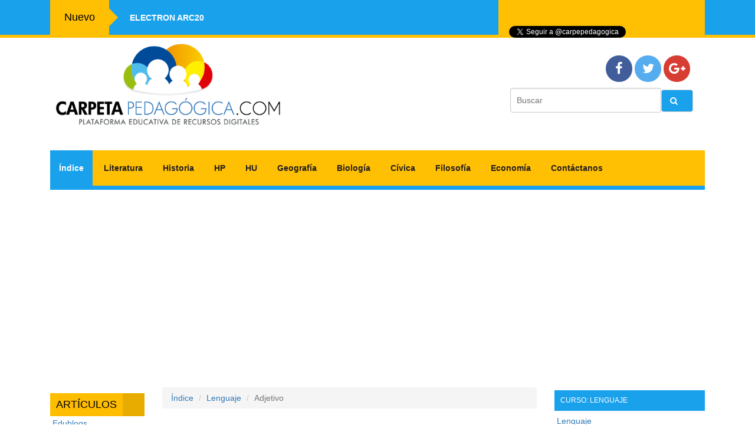

--- FILE ---
content_type: text/html; charset=UTF-8
request_url: https://carpetapedagogica.com/adjetivo
body_size: 33550
content:
<!doctype html>
<html>
<head>
	
	
	
	
	<div>
	<script>
  (function(i,s,o,g,r,a,m){i['GoogleAnalyticsObject']=r;i[r]=i[r]||function(){
  (i[r].q=i[r].q||[]).push(arguments)},i[r].l=1*new Date();a=s.createElement(o),
  m=s.getElementsByTagName(o)[0];a.async=1;a.src=g;m.parentNode.insertBefore(a,m)
  })(window,document,'script','https://www.google-analytics.com/analytics.js','ga');

  ga('create', 'UA-19291180-12', 'auto');
  ga('send', 'pageview');

</script>
		</div>
	
	<div>
<meta name="google-site-verification" content="8VnpiUjPgyO0GD_VknbPRmGuylnujOiLjYBqS2Z7CLA" /></div>
	
	
	<div>
<script type="text/javascript" src="https://ads.vidoomy.com/carpetapedagogica_14092.js" async></script>
</div>
	
	
	
<div><meta name="publisuites-verify-code" content="aHR0cHM6Ly9jYXJwZXRhcGVkYWdvZ2ljYS5jb20=" /></div>
	
	
<div><meta name="wearecontent-verify-code" content="b43a2c68f50e6139956f52fd6baa6810836afe0f"/></div>
	

    <meta charset="utf-8">
    <meta name="viewport"
          content="width=device-width, user-scalable=no, initial-scale=1.0, maximum-scale=1.0, minimum-scale=1.0">

    <title>▷ Adjetivo ◁ 【 Clasificación de los Adjetivos 】 | Carpetapedagogica.com</title>

    <link rel="stylesheet" type="text/css" href="css/bootstrap.css">
    <link rel="stylesheet" type="text/css" href="css/stylos.css">
    <link rel="stylesheet" type="text/css" href="css/font-awesome.css">
    <link href="css/owl.carousel.css" rel="stylesheet">
    <link href="css/owl.theme.css" rel="stylesheet">
    <link href="https://fonts.googleapis.com/css?family=Oswald" rel="stylesheet">
    <link href="css/estilos.css" rel="stylesheet">

    <link rel="shortcut icon" type="image/x-icon" href="img/favicon.ico">

    <!-- PRUEBA -->
    <script src="js/jquery-3.1.0.min.js"></script>
    <script src="js/main.js"></script>

    <!--<script src='http://cdnjs.cloudflare.com/ajax/libs/wow/0.1.12/wow.min.js'></script>
    <script src="http://code.jquery.com/ui/1.11.4/jquery-ui.js"></script>-->

    <script src="https://maxcdn.bootstrapcdn.com/bootstrap/3.3.1/js/bootstrap.min.js"></script>
    <script type="js/booststrap.min.js"></script>

    <!--<script src="js/index.js"></script>-->

    <script src="js/functions.js"></script>


    <!-- PRUEBA -->


	<!-- META DESCRIPTORES -->
    <meta name="description" content="Plataforma Educativa virtual, contiene cientos de recursos educativos.">
    <meta name="author" content="CARPETAPEDAGOGICA.COM">
    <meta property="og:locale" content="es_PE"/>
    <meta property="og:type" content="website"/>
    <meta property="og:title" content="PLATAFORMA EDUCATIVA CARPETAPEDAGOGICA.COM"/>
    <meta property="og:description" content="ARTÍCULOS EDUCATIVOS"/>
    <meta property="og:url" content="https://carpetapedagogica.com/"/>
    <meta property="og:site_name" content="CARPETAPEDAGOGICA.COM"/>
    <meta property="article:publisher" content="https://www.facebook.com/carpetapedagogica.org"/>
    <meta property="article:published_time" content="[PUBLISHED_TIME_OF_YOUR_ARTICLE Ex: 2015-12-08T20:50:00Z]"/>
    <meta property="og:image" content="https://carpetapedagogica.com/img/logotipo.png"/>


    <meta name="twitter:title" content="Plataforma Educativa Carpetapedagogica.com"/>
    <meta name="twitter:description" content="Cientos de Artículos Educativos"/>
    <meta name="twitter:image" content="https://carpetapedagogica.com/img/logotipo.png"/>
    <meta name="twitter:site" content="@[TWITTER_USERNAME]"/>
    <meta name="twitter:creator" content="@[TWITTER_USERNAME]"/>
    <meta name="twitter:via" content="[TWITTER_USERNAME]"/>
    <meta name="twitter:card" content="photo"/>
    <meta name="twitter:url" content="[ARTICLE_URL]"/>
	<!-- META DESCRIPTORES -->
	


    <link rel="stylesheet" type="text/css"
          href="//cdnjs.cloudflare.com/ajax/libs/cookieconsent2/3.0.3/cookieconsent.min.css"/>


</head>

<body>
	



<header>
    <div class="container-fluid preheader">
        <div class="container">
            <div class="col-xs-12 col-sm-8 col-md-8">
                <div class="inicio">
                    <h4>Nuevo</h4>
                </div>
                <div class="flecha"></div>
                <div class="cgtop">
                    <span><a href="electronarc20">Electron ARC20</a></span></div>
                <!--<div class="content-2">
                   <span class=""><a href="culturageneral">Cultura General</a></span>
                  <span class="five"><a href="fechascivicas">Fechas Civicas</a></span>
                </div>-->
            </div>

            <div class="col-xs-12 col-sm-4  col-md-4 derecha">
                <div class="like">
                    <iframe src="https://www.facebook.com/plugins/like.php?href=https%3A%2F%2Fwww.facebook.com%2Fcarpetapedagogica.org%2F%3Ffref%3Dts&width=136&layout=button_count&action=like&size=large&show_faces=false&share=false&height=21&appId"
                            width="136" height="21" style="border:none;overflow:hidden" scrolling="no" frameborder="0"
                            allowTransparency="true"></iframe>
                    <a href="https://twitter.com/carpepedagogica" class="twitter-follow-button" data-show-count="false"
                       data-lang="es">Seguir a @carpepedagogica</a>
                    <script>!function (d, s, id) {
                            var js, fjs = d.getElementsByTagName(s)[0],
                                p = /^http:/.test(d.location) ? 'http' : 'https';
                            if (!d.getElementById(id)) {
                                js = d.createElement(s);
                                js.id = id;
                                js.src = p + '://platform.twitter.com/widgets.js';
                                fjs.parentNode.insertBefore(js, fjs);
                            }
                        }(document, 'script', 'twitter-wjs');</script>


                </div>
            </div>
        </div>
    </div>

    <!-- REDES SOCIALES -->

    <div class="container menu">
        <div class="col-xs-12 col-sm-8 col-md-8 logo"><a href="https://carpetapedagogica.com/"><img
                        src="img/logotipo.png" alt="Carpetapedagogica.com"
                        title="Plataforma Educativa Carpetapedagogica.com"></a></div>
        <div class="col-xs-12 col-sm-4 col-md-4 redsocial">
            <div class="col-xs-12 col-sm-12 col-md-12">
                <ul class="social">
                    <li><a href="https://www.facebook.com/carpetapedagogica.org/" rel="nofollow" target="_blank"
                           class="fac"><i class="fa fa-facebook fa-2x"></i></a></li>
                    <li><a href="https://twitter.com/carpepedagogica" rel="nofollow" target="_blank" class="twi"><i
                                    class="fa fa-twitter fa-2x"></i></a></li>
                    <li><a href="https://plus.google.com/+Carpetapedagogicacom" rel="nofollow" target="_blank"
                           class="trip"><i class="fa fa-google-plus fa-2x"></i></a></li>
                </ul>

            </div>
            <div class="col-xs-12 col-sm-12 col-md-12">


                <div class="input-group">
                    <input type="text" class="form-control2" placeholder="Buscar">
                    <span class="input-group-btn1">
        <button class="btn btn-default" type="button"><i class="fa fa-search "></i></button>
      </span>

                </div>
            </div>

        </div>

    </div>

    <!-- REDES SOCIALES -->

    <!-- MENU -->

    <div class="container">
        <div class="row">
            <div class="menu_bar">
                <a href="#" class="bt-menu"><i class="fa fa-bars"></i> Cursos </a>
            </div>
            <nav>
                <ul>
                    <li class="active"><a href="https://carpetapedagogica.com/indice">Índice</a></li>
                    <li><a href="https://carpetapedagogica.com/literatura">Literatura</a></li>
                    <li><a href="https://carpetapedagogica.com/historia">Historia</a></li>
                    <li><a href="https://carpetapedagogica.com/historiadelperu">HP</a></li>
                    <li><a href="https://carpetapedagogica.com/historiauniversal">HU</a></li>
                    <li><a href="https://carpetapedagogica.com/geografia">Geografía</a></li>
                    <li><a href="https://carpetapedagogica.com/biologia">Biología</a></li>
                    <li><a href="https://carpetapedagogica.com/civica">Cívica</a></li>
                    <li><a href="https://carpetapedagogica.com/filosofia">Filosofía</a></li>
					<li><a href="https://carpetapedagogica.com/economia">Economía</a></li>
					<li><a href="https://carpetapedagogica.com/contactanos">Contáctanos</a></li>
                </ul>
            </nav>
        </div>
    </div>
    <!-- MENU -->

</header>

<!--section-->
<title></title>

<section>
  <div class="container">
  
  <div class="col-xs-12 col-sm-12 col-md-2 seccionpublicidad">
    <div class="publicidad-mov">
                
        <!-- publicidad-->
		
		<div class="seccioncursos">
            <h4>Artículos</h4>
        </div>
		
		<div>
            <li><a href="bancodeedublogs">Edublogs</a></li>
            <li><a href="calendariocivicoescolar">Calendario Cívico</a></li>
            <li><a href="directorioeducativo">Directorio Educativo</a></li>
            <li><a href="directoriodecolegios">Colegios</a></li>
            <li> <a href="academiaspreuniversitarias">Academias</a></li>
            <li><a href="economia">Economía</a></li>
        	<li><a href="culturachavin">Cultura Chavín</a></li>
        	<li><a href="culturasperuanas">Culturas Peruanas</a></li>
        	<li> <a href="primermilitarismo">Primer Militarismo</a></li>
        	<li><a href="directoriodeprofesores">Directorio de Profesores</a></li>
        </div>
		
       <div class="textopublicidad">
            <h6>Artículos</h6>
        </div>
		
	  <div>
            <li><a href="hechoshistoricosdelmundo">Hechos Históricos</a></li>
            <li><a href="imperioincaico">Imperio Incaico</a></li>
            <li><a href="literaturagriega">Literatura Griega</a></li>
            <li><a href="lineasdenazca">Líneas de Nazca</a></li>
            <li><a href="culturatiahuanaco">Cultura Tiahuanaco</a></li>
        	<li><a href="cuadrocronologico">Cuadro Cronológico</a></li>
        	<li><a href="poblamientoamericano">Poblamiento Americano</a></li>
        	<li><a href="materia"> La Materia</a></li>
        	<li><a href="vulcanismo">Vulcanismo</a></li>
	  	  	<li><a href="america">América</a>
          </li>
      </div>
		
		
		<div class="seccioncursos">
            <h4>Artículos</h4>
        </div>
		
	  <div>
            <li><a href="actitudfilosofica">Actitud Filosófica</a></li>
            <li><a href="culturanazca">Cultura Nazca</a></li>
            <li><a href="nacatita">Ña Catita</a></li>
            <li><a href="modulodeaprendizaje">Módulo de Aprendizaje</a></li>
            <li><a href="teoriaasiatica">Teoría Asiática</a></li>
        	<li><a href="costadelperu">Costa del Perú</a></li>
        	<li><a href="culturachimu">Cultura Chimú</a></li>
        	<li><a href="equilibrioecologico">Equilibrio Ecológico</a></li>
        	<li><a href="generosliterarios">Géneros Literarios</a></li>
	  	  	<li><a href="industriaenelperu">Industria en Perú</a>
          </li>
      </div>
		
		
		<div class="seccioncursos">
            <h4>Artículos</h4>
        </div>
		
		
	  <div>
            <li><a href="costumbrismo">Costumbrismo</a></li>
            <li><a href="tildaciondiacritica">Tildación Diacrítica</a></li>
            <li><a href="josedesanmartin">José de San Martín</a></li>
            <li><a href="relievesdelperu">Relieves del Perú</a></li>
            <li><a href="onceniodeleguia">Oncenio de Leguía</a></li>
            <li><a href="vulcanismo">Vulcanismo</a></li>
        	<li><a href="generaciondel27">Generación del 27</a></li>
        	<li><a href="generaciondel50">Generación del 50</a></li>
   		<li> <a href="ollantay">Ollantay</a></li>
   	  	  <li><a href="perurepublicano">Perú Republicano</a></li>
        </div>
		
		
		
            </div>
</div>	  
  
 <!-- Contenido-->

<div class="col-xs-12 col-sm-12 col-md-7 articulos">
<ol class="breadcrumb">
  <li><a href="indice">Índice</a></li>
  <li><a href="lenguaje">Lenguaje</a></li>
  <li class="active">Adjetivo</li>
</ol>





   <div class="col-xs-12 col-sm-12 col-md-12 titulo">
     <h4> Adjetivo</h4></div>
     <div class="col-xs-12 col-sm-6 col-md-6 alinear imgarticulo"><img src="img/articulos/libros.jpg" alt="Adjetivo" width="100%" title="Adjetivo">
  </div>

<div class="col-xs-12 col-sm-6 col-md-6">


<div class="share-buttons-row">
      <!--Facebook's Button -->
      <div class="share-fb"></div>
      <!--Twitter's Button -->
      <div class="share-twitter"></div>
      <!--Facebook's Button -->
      <div class="share-google-plus"></div>
      <!--Linkedin's Button -->
    </div>
  </div>
  

<div class="clearfix visible-xs-block visible-lg-block"></div>

<div class="col-xs-12 col-sm-12 col-md-12"> 

<p><strong>ADJETIVO</strong>: Es una parte de la oración que complementa a un sustantivo para calificarlo. El adjetivo señala cualidad, ubicación, cantidad, orden,  posesión de los seres a los que se refieren.</p>
<p>» Ver: <a href="cursos"><strong>Cursos</strong></a> | <a href="lenguaje"><strong>Lenguaje</strong></a></p>
<p>✍ <strong> Sintácticamente</strong>: En la oración, el adjetivo cumple la función de ser modificador directo del sustantivo (función privativa).</p>
<p>✍ <strong>Morfológicamente</strong>: El adjetivo tiene accidentes gramaticales: Género y número.</p>
<div class="col-xs-12 col-sm-12 col-md-12 titulo">
  <h4>1. Clasificación de los adjetivos</h4>
</div>
<p> <strong>Clasificación de los adjetivos</strong>: Adjetivos calificativos, adjetivos indefinidos relativos, adjetivos posesivos, adjetivos demostrativos, adjetivos numerales, adjetivos indefinidos.</p>
<div style="padding-top: 1em;">
  <div class="table-responsive">
         <table width="615" border="0" cellpadding="3" cellspacing="5" class="table table-striped">
           <tr>
             <th colspan="3" scope="row" style="text-align: center;">CLASIFICACIÓN DE LOS ADJETIVOS</th>
           </tr>
           <tr>
             <td width="42"><div align="center"><strong>N°</strong><br />
             </div></td>
             <td width="140"><div align="center"><strong>ADJETIVOS</strong><br />
             </div></td>
             <td width="395"><div align="center"><strong> DESCRIPCIÓN</strong></div></td>
           </tr>
           <tr>
             <td rowspan="2"><div align="center"><strong>1.</strong></div></td>
             <td rowspan="2"><strong>CALIFICATIVO</strong></td>
             <td><strong>Adjetivos calificativos</strong>: Señala una cualidad del sustantivo modificado (lo califica).</td>
           </tr>
           <tr>
             <td>Ejemplos: Persona buena, Mesa grande.</td>
           </tr>
           <tr>
             <td rowspan="2"><div align="center"><strong>2.</strong></div></td>
             <td rowspan="2"><strong>RELATIVOS</strong></td>
             <td><strong>Adjetivos relativos</strong>: Expresa en repetición, el significado de una palabra.</td>
           </tr>
           <tr>
             <td>Ejemplo: El sombrero <strong>cuyo</strong> dueño es Francisco están sobre la silla.</td>
           </tr>
           <tr>
             <td rowspan="2"><div align="center"><strong>3.</strong></div></td>
             <td rowspan="2"><strong>POSESIVOS</strong></td>
             <td><strong>Adjetivos posesivos</strong>: Indica posesión o pertenencia.</td>
           </tr>
           <tr>
             <td>Ejemplo: Mi hermana está descansando en su habitación.</td>
           </tr>
           <tr>
             <td rowspan="2"><div align="center"><strong>4.</strong></div></td>
             <td rowspan="2"><strong>DEMOSTRATIVOS</strong></td>
             <td><strong>Adjetivos demostrativos</strong>: Expresan la noción de distancia: Cercana, media o lejana (en relación al sustantivo).</td>
           </tr>
           <tr>
             <td>Ejemplos: Aquella avenida, esa casa.</td>
           </tr>
           <tr>
             <td rowspan="2"><div align="center"> <strong>5.</strong></div></td>
             <td rowspan="2"><strong>NUMERALES</strong></td>
             <td><strong>Adjetivos numerales</strong>: Indican un número determinado.</td>
           </tr>
           <tr>
             <td>Puede ser de orden, cantidad, múltiplo o partición de cantidades.</td>
           </tr>
           <tr>
             <td rowspan="2"><div align="center"><strong>6.</strong></div></td>
             <td rowspan="2"><strong>INDEFINIDOS</strong></td>
             <td><strong>Adjetivos indefinidos</strong>: Limitan el sentido o la extensión del nombre, de una manera vaga.</td>
           </tr>
           <tr>
             <td>Ejemplo: Algunos niños asistirán al colegio.</td>
           </tr>
           <tr>
             <th colspan="3" scope="row"> <div align="left">
               <h6>❋   Tabla N° 1: Clasificación de los Adjetivos / Elaborada por <a href="https://carpetapedagogica.com/">Carpetapedagogica.com</a></h6>
               </div></th>
           </tr>
         </table>
       </div>
</div>

<div class="col-xs-12 col-sm-12 col-md-12 titulo">
  <h4>2. Grados de calificación del adjetivo</h4>
</div>
<p align="left"><strong>Grados de calificación del adjetivo</strong>: Grado positivo, grado comparativo, grado superlativo.</p>
<p><strong>A. Grado positivo</strong>:<br>
  ✍ Menciona una cualidad tal cual es, sin exagerarla.<br>
  ✍ Ejemplo: Los niños son inteligentes.</p>
<p><strong>B. Grado comparativo</strong>:<br>
  ✍ Establece una comparación de una cualidad entre dos seres.<br>
  ✍ Se expresan de tres formas: Grado comparativo de inferioridad, igualdad y superioridad.<br>
</p>
<div style="padding-top: 1em;">
  <div class="table-responsive">
    <table width="615" border="0" cellpadding="3" cellspacing="5" class="table table-striped">
      <tr>
        <th colspan="2" scope="row" style="text-align: center;">GRADOS DE CALIFICACIÓN COMPARATIVO</th>
      </tr>
      <tr>
        <td width="122"><div align="center"><strong>GRADOS</strong></div></td>
        <td><div align="center"><strong>CARACTERÍSTICAS</strong></div></td>
      </tr>
      <tr>
        <td rowspan="3"><div align="center"><strong>INFERIORIDAD</strong></div></td>
        <td><strong>Grado comparativo de inferioridad</strong>: Uno de los seres presenta una cualidad en menor intensidad que el otro ser. </td>
      </tr>
      <tr>
        <td>Se formula con: menos…. que.</td>
      </tr>
      <tr>
        <td>Ejemplo: Los animales son menos inteligentes que los hombres.</td>
      </tr>
      <tr>
        <td>&nbsp;</td>
        <td><strong>Grado comparativo de igualdad</strong>: Ambos seres presentan cualidades iguales.</td>
      </tr>
      <tr>
        <td><div align="center"><strong>IGUALDAD</strong></div></td>
        <td>Se formula con tan… como.</td>
      </tr>
      <tr>
        <td>&nbsp;</td>
        <td>Ejemplo: Los animales son tan inteligentes como los hombres.</td>
      </tr>
      <tr>
        <td>&nbsp;</td>
        <td><strong>Grado comparativo de superioridad</strong>: Uno de los seres presenta una cualidad en mayor intensidad que el otro ser.</td>
      </tr>
      <tr>
        <td><div align="center"><strong>SUPERIORIDAD</strong></div></td>
        <td>Se formula con más… que.</td>
      </tr>
      <tr>
        <td>&nbsp;</td>
        <td width="466">Ejemplo: Los hombres son más inteligentes que los animales.</td>
      </tr>
      <tr>
        <th colspan="2" scope="row"> <div align="left">
          <h6>❋   Tabla N° 2: Grados de Calificación Comparativo / Elaborada por <a href="https://carpetapedagogica.com/">Carpetapedagogica.com</a></h6>
          </div></th>
      </tr>
    </table>
  </div>
</div>
	
<p><strong>C. Grado superlativo</strong>:<br>
  ✍ Manifiesta la cualidad en el grado más alto, en sumo grado. <br>
  ✍ Se expresa mediante dos formas: Grado superlativo relativo y grado superlativo absoluto.</p>
<div style="padding-top: 1em;">
  <div class="table-responsive">
         <table width="615" border="0" cellpadding="3" cellspacing="5" class="table table-striped">
           <tr>
             <th colspan="2" scope="row" style="text-align: center;">GRADOS DE CALIFICACIÓN SUPERLATIVO</th>
           </tr>
           <tr>
             <td width="86"><div align="center"><strong> <span style="text-align: center;">GRADOS</span></strong><br />
               </div></td>
             <td><div align="center"><strong> CARACTERÍSTICAS</strong></div></td>
           </tr>
           <tr>
             <td rowspan="3"><div align="center"><strong>RELATIVO</strong></div></td>
             <td width="502"><strong>Grado superlativo relativo</strong>: Da a conocer la cualidad en sumo grado.</td>
           </tr>
           <tr>
             <td>El hablante establece cierto grado de comparación.</td>
           </tr>
           <tr>
             <td>Ejemplo: El hombre es el más inteligente de los animales. </td>
           </tr>
           <tr>
             <td rowspan="3"><div align="center"><strong>ABSOLUTO</strong></div></td>
             <td><strong>Grado superlativo absoluto</strong>: El hablante da a conocer una cualidad en grado sumo sin establecer comparación alguna.</td>
           </tr>
           <tr>
             <td>El hablante no establece comparación alguna.</td>
           </tr>
           <tr>
             <td>Ejemplo: El hombre es inteligentísimo.</td>
           </tr>
           <tr>
             <th colspan="2" scope="row"> <div align="left">
               <h6>❋   Tabla N° 2: Grados de Calificación Superlativo / Elaborada por <a href="https://carpetapedagogica.com/">Carpetapedagogica.com</a></h6>
               </div></th>
           </tr>
         </table>
       </div>
</div>
<p>❋ Cita: Carpetapedagogica.com (2021). &quot;<strong><a href="adjetivo">Adjetivo</a></strong>&quot;.
</p>
	
<div class="col-xs-12 col-sm-12 col-md-12 titulo">
  <h4>Otros temas de lenguaje</h4>
</div>
<p align="left">Artículo educativos:</p>
<div class="noticia">
          
          <h5><strong>Tildación General</strong></h5>
<img src="img/inicio/documentos-pedagogicos.jpg" alt="Tildación General" width="100" height="100" title="Tildación General">
          <p>Tema: Tildación General.<br />
Contenido: Tildación general, tilde tópica, Reglas de tildación general, ejemplos.<br />
Curso: Lenguaje.<br />
Año: 2021.</p>
        <a href="tildaciongeneral">» Tildación General</a>     </div>
        <div class="noticia">
          
          <h5><strong>Tildación Diacrítica</strong></h5>
<img src="img/inicio/documentos-pedagogicos.jpg" alt="Tildación diacrítica" width="100" height="100" title="Tildación Diacrítica">
          <p>Tema: Tildación Diacrítica.<br />
Contenido: Tildación diacrítica, tildación diacrítica de monosílabos, tildación diacrítica de bísilabos.<br />
Curso: Lenguaje.<br />
Año: 2021.</p>
        <a href="tildaciondiacritica">» Tildación Diacrítica</a>     </div>
        
        <div class="noticia">
          
          <h5><strong>Accidentes Gramaticales del Sustantivo</strong></h5>
<img src="img/inicio/documentos-pedagogicos.jpg" alt="Accidentes Gramaticales del Sustantivo" width="100" height="100" title="Accidentes Gramaticales del Sustantivo">
          <p>Tema: Accidentes gramaticales del sustantivo.<br />
Contenido: Accidentes gramaticales del sustantivo, Tipos de accidentes gramaticales: Género y número. Ejemplos.<br />
Curso: Lenguaje.<br />
Año: 2021.</p>
        <a href="accidentesgramaticalesdelsustantivo">» Accidentes gramaticales del sustantivo</a></div>
	
        
	
      


</div>
<div class="col-xs-12 col-sm-12 col-md-12"> 






 </div>



<div class="col-xs-12 col-sm-12 col-md-12 titulo"><h4>Novedades</h4></div>

<div class="col-xs-12 col-sm-6 col-md-4 margen"><a href="culturageneral"><img src="img/novedades/banco-de-preguntas.jpg" alt="Cultura General" width="100%" title="Cultura General"></a><div class="novedades">Cultura General</div>
</div>

<div class="col-xs-12 col-sm-6 col-md-4 margen"><a href="bancodepreguntas"><img src="img/novedades/bancodepreguntas.jpg" alt="Banco de Preguntas" width="100%" title="Banco de Preguntas"></a>
  <div class="novedades">Banco de Preguntas</div>
</div>

<div class="col-xs-12 col-sm-6 col-md-4 margen"><a href="fechascivicas"><img src="img/novedades/independencia-del-peru.jpg" alt="Fechas Cívicas" width="100%" title="Fechas Cívicas"></a>
  <div class="novedades">Fechas Cívicas</div>
</div>
<div class="col-xs-12 col-sm-6 col-md-4 margen"><a href="historiadelperu"><img src="img/novedades/incas.jpg" alt="Historia del Perú" width="100%" title="Historia del Perú"></a>
  <div class="novedades">Historia del Perú</div>
</div>
<div class="col-xs-12 col-sm-6 col-md-4 margen"><a href="economia"><img src="img/novedades/credito.jpg" alt="Economía" width="100%" title="Economía"></a>
  <div class="novedades">Economía</div>
</div>
<div class="col-xs-12 col-sm-6 col-md-4 margen"><a href="geografia"><img src="img/novedades/geografia.jpg" alt="Geografía" width="100%" title="Geografía"></a>
  <div class="novedades">Geografía</div>
</div>
<div class="col-xs-12 col-sm-6 col-md-4 margen"><a href="biologia"><img src="img/novedades/ciencias-naturales.jpg" alt="Biología" width="100%" title="Biología"></a>
  <div class="novedades">Biología</div>
</div>
<div class="col-xs-12 col-sm-6 col-md-4 margen"><a href="historiauniversal"><img src="img/novedades/historia-universal.jpg" alt="Historia Universal" width="100%" title="Historia Universal"></a>
  <div class="novedades">Historia Universal</div>
</div>
<div class="col-xs-12 col-sm-6 col-md-4 margen"><a href="literatura"><img src="img/novedades/literatura.jpg" alt="Literatura " width="100%" title="Literatura"></a>
  <div class="novedades">Literatura</div>
</div>
<div class="col-xs-12 col-sm-6 col-md-4 margen"><a href="filosofia"><img src="img/novedades/filosofia.jpg" alt="Filosofía" width="100%" title="Filosofía"></a>
  <div class="novedades">Filosofía</div>
</div>

<div class="col-xs-12 col-sm-6 col-md-4 margen"><a href="https://carpetapedagogica.com/catorceincas"><img src="img/novedades/incas.jpg" alt="Incas" width="100%"></a>
<div class="novedades">Incas</div>
</div>

<div class="col-xs-12 col-sm-6 col-md-4 margen"><a href="https://carpetapedagogica.com/calendariocivicoescolar"><img src="img/novedades/calendario-civico-escolar.jpg" alt="Calendario Cívico Escolar" width="100%"></a>
<div class="novedades">Calendario Escolar</div>
</div>




 </div>
 


	
<!--Publi-->
  <div class="col-xs-12 col-sm-12 col-md-3 seccionpublicidad">
	  
	  
	 
	  <div class="textopublicidad">
            <h6>Curso: Lenguaje</h6>
        </div>
	  
		
	<div>
            <li><a href="lenguaje">Lenguaje</a></li>
            <li><a href="temariodelenguaje">Temario de Lenguaje</a></li>
            <li><a href="linguistica">Lingüística</a></li>
            <li><a href="disciplinaslinguisticas">Disciplinas Lingüísticas</a></li>
            <li><a href="comunicacionlinguistica">Comunicación Lingüística</a></li>
            <li><a href="elementosdelacomunicacion">Elementos de la Comunicación</a></li>
            <li><a href="funcionesdellenguaje">Funciones del Lenguaje</a></li>
            <li><a href="clasesdecomunicacion">Clases de Comunicación</a></li>
            <li><a href="signolinguistico">Signo Lingüístico</a></li>
            <li> <a href="sustratolinguistico">Sustrato Lingüístico</a></li>
            <li><a href="adjetivo">Adjetivo</a></li>
        	<li><a href="sustantivo">Sustantivo</a></li>
        	<li><a href="accidentesgramaticalesdelsustantivo">Accidentes Gramaticales del Sustantivo</a></li>
        	<li><a href="ortografia">Ortografía</a></li>
        	<li><a href="tildaciongeneral">Tildación General</a></li>
        	<li><a href="tildaciondiacritica">Tildación Diacrítica</a></li>
        	<li><a href="signosdepuntuacion">Signos de Puntuación</a></li>
   	        <li><a href="usodelamayuscula">Uso de la Mayúscula</a></li>
       	    <li><a href="clasificaciondelaspalabras">Clasificación de las Palabras</a></li>
       	    <li><a href="conjuncion">Conjunción</a></li>
    </div>
	  
	  
	  
	<div class="textopublicidad">
      <h6>Anuncio</h6>
    </div>
	  
    <div align="center">
	  <script async src="https://pagead2.googlesyndication.com/pagead/js/adsbygoogle.js?client=ca-pub-2283558304851350"
     crossorigin="anonymous"></script>
<!-- anuncio-cuadrado-2024 -->
<ins class="adsbygoogle"
     style="display:block"
     data-ad-client="ca-pub-2283558304851350"
     data-ad-slot="3553237163"
     data-ad-format="auto"
     data-full-width-responsive="true"></ins>
<script>
     (adsbygoogle = window.adsbygoogle || []).push({});
</script>
	  </div>
	  
	  

   
	  
	  
	  
	  
	  
	  
	  
	
	  
	 
	  

   </div>
   
</div>

</section>




<!--section-->


<div class="confirmacion" style="text-align: center;margin: 0px 0px 10px;"></div>
 <div class="container-fluid fooba">
<div class=" container">
<div class="col-xs-12 col-md-6">
  <h3><strong><i class="fa fa-id-card"></i> Suscríbase a Carpetapedagogica.com</strong></h3></div>

<div class="col-xs-12 col-md-6 boton"> 
  <form class="suscripcion"  method="post">
<div class="input-group">
      <input type="email" name="correo" class="form-control" placeholder="email">
      <span class="input-group-btn">
        <button class="btn btn-enviar" type="submit">Enviar</button>
      </span>
    
  </div>
</form>
  </div>
</div>
</div>

<footer>
	
  <div class="container">
   <div class="col-xs-12 col-md-3">
    <div class="">
    <h3><i class="fa fa-address-book"></i> Conócenos</h3>
    <li><a href="https://carpetapedagogica.com/">Página Principal</a></li>
	<li><a href="indice">Índice de Contenidos</a></li>
	<li><a href="conocenos">Conócenos</a></li>
	</div>
    </div>

    <div class="col-xs-12 col-md-3">
    <div class="">	
    <h3><i class="fa fa-user-circle" ></i> Información</h3>
		
<li><a href="privacidad">Política de Privacidad</a></li>
<li><a href="cookies">Política de Cookies</a></li>
<li><a href="contactanos">Formulario de Contacto</a></li>
    </div>
    </div>

  	<div class="col-xs-12 col-md-3">
    <div class="">
    <h3><i class="fa fa-map-signs" ></i> Contáctenos</h3>
    <p>Teléfono: +51 934 675 390 <br>
      administracion@carpetapedagogica.com<br>
      País: Lima - Perú.</p>
    <p><br/>
</p>
    </div>
    </div>

   <div class="col-xs-12 col-md-3">
     <div class="">
      <h3><i class="fa fa-commenting" ></i> Redes sociales</h3>
      <p>Síguenos en:</p>
      <ul class="social2">
          <li><a href="https://www.facebook.com/carpetapedagogica.org/" rel="nofollow" target="_blank" class="fac"><i class="fa fa-facebook fa-2x"></i></a></li>
          <li><a href="https://twitter.com/carpepedagogica" rel="nofollow" target="_blank" class="twi"><i class="fa fa-twitter fa-2x"></i></a></li>
          <li><a href="https://www.youtube.com/user/TvCarpetaPedagogica/videos" rel="nofollow" target="_blank" class="trip"><i class="fa fa-google-plus fa-2x"></i></a></li>
        </ul>     
     </div>
     </div>
  </div>  
</footer>


 <div class="container-fluid autor">
<div class=" container">
<div class="col-xs-12 col-md-12 derechos">
  <p> © 2007 - 2025 Carpetapedagogica.com | Desarrollado por <strong><a href="rolandoriosreyes">Rolando Rios Reyes</a></strong> </p></div>
</div>
</div>





</body>




<script type="text/javascript">
          $(function(){
            $(".suscripcion").on("submit", function(e){
                e.preventDefault();
                    //formData.append(f.attr("name"), $(this)[0].files[0]);
                    $.ajax(
                    {
                        url: "contactanos/suscripcion",
                        type: "post",
                        data: $( this ).serialize()
                    }).done(function(res){
                        if (res == 1) {
                          $(".confirmacion").addClass("alert alert-success");
                          $(".confirmacion").text("El mensaje se ha enviado, Gracias por suscríbase a carpetapedagogica.com");
                          setTimeout(function(){ 
                            $(".confirmacion").removeClass("alert alert-success");
                            $(".confirmacion").html("");
                           }, 15000);
                          $(".suscripcion")[0].reset();
                        }else{
                          $(".confirmacion").addClass("alert alert-danger");
                          $(".confirmacion").text("Error al enviar el mensaje y vuelva a intentarlo");
                          setTimeout(function(){
                           $(".confirmacion").removeClass("alert alert-danger"); 
                           $(".confirmacion").html("");
                         }, 15000);
                        }
                    })
                })
            });
        </script>

</html>


--- FILE ---
content_type: text/html; charset=utf-8
request_url: https://www.google.com/recaptcha/api2/aframe
body_size: 266
content:
<!DOCTYPE HTML><html><head><meta http-equiv="content-type" content="text/html; charset=UTF-8"></head><body><script nonce="Lr0dByRaHUFvEPouRCDziA">/** Anti-fraud and anti-abuse applications only. See google.com/recaptcha */ try{var clients={'sodar':'https://pagead2.googlesyndication.com/pagead/sodar?'};window.addEventListener("message",function(a){try{if(a.source===window.parent){var b=JSON.parse(a.data);var c=clients[b['id']];if(c){var d=document.createElement('img');d.src=c+b['params']+'&rc='+(localStorage.getItem("rc::a")?sessionStorage.getItem("rc::b"):"");window.document.body.appendChild(d);sessionStorage.setItem("rc::e",parseInt(sessionStorage.getItem("rc::e")||0)+1);localStorage.setItem("rc::h",'1769907687726');}}}catch(b){}});window.parent.postMessage("_grecaptcha_ready", "*");}catch(b){}</script></body></html>

--- FILE ---
content_type: text/javascript
request_url: https://carpetapedagogica.com/js/main.js
body_size: 405
content:
$(document).ready(main);

var contador = 1;

function main () {
	
	$('.menu_bar').click(function(){
			if(contador == 1){
				$('nav').animate({
						left:'0'
					});
					contador = 0;
			} else{
					contador = 1
					$('nav').animate({
						left:'-100%'
					});
				}
		});

// Mostramos y ocultamos submenus //

$('.submenu').click(function(){
		$(this).children('.children').slideToggle();
	});
}